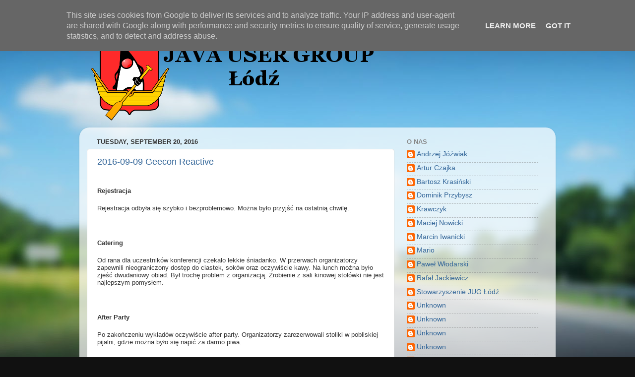

--- FILE ---
content_type: text/html; charset=UTF-8
request_url: http://blog.juglodz.pl/2016/09/
body_size: 13222
content:
<!DOCTYPE html>
<html class='v2' dir='ltr' xmlns='http://www.w3.org/1999/xhtml' xmlns:b='http://www.google.com/2005/gml/b' xmlns:data='http://www.google.com/2005/gml/data' xmlns:expr='http://www.google.com/2005/gml/expr'>
<head>
<link href='https://www.blogger.com/static/v1/widgets/335934321-css_bundle_v2.css' rel='stylesheet' type='text/css'/>
<meta content='width=1100' name='viewport'/>
<meta content='text/html; charset=UTF-8' http-equiv='Content-Type'/>
<meta content='blogger' name='generator'/>
<link href='http://blog.juglodz.pl/favicon.ico' rel='icon' type='image/x-icon'/>
<link href='http://blog.juglodz.pl/2016/09/' rel='canonical'/>
<link rel="alternate" type="application/atom+xml" title="Jug Łódź - Atom" href="http://blog.juglodz.pl/feeds/posts/default" />
<link rel="alternate" type="application/rss+xml" title="Jug Łódź - RSS" href="http://blog.juglodz.pl/feeds/posts/default?alt=rss" />
<link rel="service.post" type="application/atom+xml" title="Jug Łódź - Atom" href="https://www.blogger.com/feeds/4051009680712452564/posts/default" />
<!--Can't find substitution for tag [blog.ieCssRetrofitLinks]-->
<meta content='http://blog.juglodz.pl/2016/09/' property='og:url'/>
<meta content='Jug Łódź' property='og:title'/>
<meta content='Ludzie połączeni pasją programowania (Z Łodzi i nie tylko)' property='og:description'/>
<title>Jug Łódź: September 2016</title>
<style id='page-skin-1' type='text/css'><!--
/*-----------------------------------------------
Blogger Template Style
Name:     Picture Window
Designer: Blogger
URL:      www.blogger.com
----------------------------------------------- */
/* Content
----------------------------------------------- */
body {
font: normal normal 15px Arial, Tahoma, Helvetica, FreeSans, sans-serif;
color: #333333;
background: #111111 url(//themes.googleusercontent.com/image?id=1OACCYOE0-eoTRTfsBuX1NMN9nz599ufI1Jh0CggPFA_sK80AGkIr8pLtYRpNUKPmwtEa) repeat-x fixed top center;
}
html body .region-inner {
min-width: 0;
max-width: 100%;
width: auto;
}
.content-outer {
font-size: 90%;
}
a:link {
text-decoration:none;
color: #336699;
}
a:visited {
text-decoration:none;
color: #6699cc;
}
a:hover {
text-decoration:underline;
color: #33aaff;
}
.content-outer {
background: transparent none repeat scroll top left;
-moz-border-radius: 0;
-webkit-border-radius: 0;
-goog-ms-border-radius: 0;
border-radius: 0;
-moz-box-shadow: 0 0 0 rgba(0, 0, 0, .15);
-webkit-box-shadow: 0 0 0 rgba(0, 0, 0, .15);
-goog-ms-box-shadow: 0 0 0 rgba(0, 0, 0, .15);
box-shadow: 0 0 0 rgba(0, 0, 0, .15);
margin: 20px auto;
}
.content-inner {
padding: 0;
}
/* Header
----------------------------------------------- */
.header-outer {
background: transparent none repeat-x scroll top left;
_background-image: none;
color: #ffffff;
-moz-border-radius: 0;
-webkit-border-radius: 0;
-goog-ms-border-radius: 0;
border-radius: 0;
}
.Header img, .Header #header-inner {
-moz-border-radius: 0;
-webkit-border-radius: 0;
-goog-ms-border-radius: 0;
border-radius: 0;
}
.header-inner .Header .titlewrapper,
.header-inner .Header .descriptionwrapper {
padding-left: 0;
padding-right: 0;
}
.Header h1 {
font: normal normal 36px Arial, Tahoma, Helvetica, FreeSans, sans-serif;
text-shadow: 1px 1px 3px rgba(0, 0, 0, 0.3);
}
.Header h1 a {
color: #ffffff;
}
.Header .description {
font-size: 130%;
}
/* Tabs
----------------------------------------------- */
.tabs-inner {
margin: .5em 20px 0;
padding: 0;
}
.tabs-inner .section {
margin: 0;
}
.tabs-inner .widget ul {
padding: 0;
background: transparent none repeat scroll bottom;
-moz-border-radius: 0;
-webkit-border-radius: 0;
-goog-ms-border-radius: 0;
border-radius: 0;
}
.tabs-inner .widget li {
border: none;
}
.tabs-inner .widget li a {
display: inline-block;
padding: .5em 1em;
margin-right: .25em;
color: #ffffff;
font: normal normal 15px Arial, Tahoma, Helvetica, FreeSans, sans-serif;
-moz-border-radius: 10px 10px 0 0;
-webkit-border-top-left-radius: 10px;
-webkit-border-top-right-radius: 10px;
-goog-ms-border-radius: 10px 10px 0 0;
border-radius: 10px 10px 0 0;
background: transparent url(//www.blogblog.com/1kt/transparent/black50.png) repeat scroll top left;
border-right: 1px solid transparent;
}
.tabs-inner .widget li:first-child a {
padding-left: 1.25em;
-moz-border-radius-topleft: 10px;
-moz-border-radius-bottomleft: 0;
-webkit-border-top-left-radius: 10px;
-webkit-border-bottom-left-radius: 0;
-goog-ms-border-top-left-radius: 10px;
-goog-ms-border-bottom-left-radius: 0;
border-top-left-radius: 10px;
border-bottom-left-radius: 0;
}
.tabs-inner .widget li.selected a,
.tabs-inner .widget li a:hover {
position: relative;
z-index: 1;
background: transparent url(//www.blogblog.com/1kt/transparent/white80.png) repeat scroll bottom;
color: #336699;
-moz-box-shadow: 0 0 3px rgba(0, 0, 0, .15);
-webkit-box-shadow: 0 0 3px rgba(0, 0, 0, .15);
-goog-ms-box-shadow: 0 0 3px rgba(0, 0, 0, .15);
box-shadow: 0 0 3px rgba(0, 0, 0, .15);
}
/* Headings
----------------------------------------------- */
h2 {
font: bold normal 13px Arial, Tahoma, Helvetica, FreeSans, sans-serif;
text-transform: uppercase;
color: #888888;
margin: .5em 0;
}
/* Main
----------------------------------------------- */
.main-outer {
background: transparent url(//www.blogblog.com/1kt/transparent/white80.png) repeat scroll top left;
-moz-border-radius: 20px 20px 0 0;
-webkit-border-top-left-radius: 20px;
-webkit-border-top-right-radius: 20px;
-webkit-border-bottom-left-radius: 0;
-webkit-border-bottom-right-radius: 0;
-goog-ms-border-radius: 20px 20px 0 0;
border-radius: 20px 20px 0 0;
-moz-box-shadow: 0 1px 3px rgba(0, 0, 0, .15);
-webkit-box-shadow: 0 1px 3px rgba(0, 0, 0, .15);
-goog-ms-box-shadow: 0 1px 3px rgba(0, 0, 0, .15);
box-shadow: 0 1px 3px rgba(0, 0, 0, .15);
}
.main-inner {
padding: 15px 20px 20px;
}
.main-inner .column-center-inner {
padding: 0 0;
}
.main-inner .column-left-inner {
padding-left: 0;
}
.main-inner .column-right-inner {
padding-right: 0;
}
/* Posts
----------------------------------------------- */
h3.post-title {
margin: 0;
font: normal normal 18px Arial, Tahoma, Helvetica, FreeSans, sans-serif;
}
.comments h4 {
margin: 1em 0 0;
font: normal normal 18px Arial, Tahoma, Helvetica, FreeSans, sans-serif;
}
.date-header span {
color: #333333;
}
.post-outer {
background-color: #ffffff;
border: solid 1px #dddddd;
-moz-border-radius: 5px;
-webkit-border-radius: 5px;
border-radius: 5px;
-goog-ms-border-radius: 5px;
padding: 15px 20px;
margin: 0 -20px 20px;
}
.post-body {
line-height: 1.4;
font-size: 110%;
position: relative;
}
.post-header {
margin: 0 0 1.5em;
color: #999999;
line-height: 1.6;
}
.post-footer {
margin: .5em 0 0;
color: #999999;
line-height: 1.6;
}
#blog-pager {
font-size: 140%
}
#comments .comment-author {
padding-top: 1.5em;
border-top: dashed 1px #ccc;
border-top: dashed 1px rgba(128, 128, 128, .5);
background-position: 0 1.5em;
}
#comments .comment-author:first-child {
padding-top: 0;
border-top: none;
}
.avatar-image-container {
margin: .2em 0 0;
}
/* Comments
----------------------------------------------- */
.comments .comments-content .icon.blog-author {
background-repeat: no-repeat;
background-image: url([data-uri]);
}
.comments .comments-content .loadmore a {
border-top: 1px solid #33aaff;
border-bottom: 1px solid #33aaff;
}
.comments .continue {
border-top: 2px solid #33aaff;
}
/* Widgets
----------------------------------------------- */
.widget ul, .widget #ArchiveList ul.flat {
padding: 0;
list-style: none;
}
.widget ul li, .widget #ArchiveList ul.flat li {
border-top: dashed 1px #ccc;
border-top: dashed 1px rgba(128, 128, 128, .5);
}
.widget ul li:first-child, .widget #ArchiveList ul.flat li:first-child {
border-top: none;
}
.widget .post-body ul {
list-style: disc;
}
.widget .post-body ul li {
border: none;
}
/* Footer
----------------------------------------------- */
.footer-outer {
color:#cccccc;
background: transparent url(//www.blogblog.com/1kt/transparent/black50.png) repeat scroll top left;
-moz-border-radius: 0 0 20px 20px;
-webkit-border-top-left-radius: 0;
-webkit-border-top-right-radius: 0;
-webkit-border-bottom-left-radius: 20px;
-webkit-border-bottom-right-radius: 20px;
-goog-ms-border-radius: 0 0 20px 20px;
border-radius: 0 0 20px 20px;
-moz-box-shadow: 0 1px 3px rgba(0, 0, 0, .15);
-webkit-box-shadow: 0 1px 3px rgba(0, 0, 0, .15);
-goog-ms-box-shadow: 0 1px 3px rgba(0, 0, 0, .15);
box-shadow: 0 1px 3px rgba(0, 0, 0, .15);
}
.footer-inner {
padding: 10px 20px 20px;
}
.footer-outer a {
color: #99ccee;
}
.footer-outer a:visited {
color: #77aaee;
}
.footer-outer a:hover {
color: #33aaff;
}
.footer-outer .widget h2 {
color: #aaaaaa;
}
/* Mobile
----------------------------------------------- */
html body.mobile {
height: auto;
}
html body.mobile {
min-height: 480px;
background-size: 100% auto;
}
.mobile .body-fauxcolumn-outer {
background: transparent none repeat scroll top left;
}
html .mobile .mobile-date-outer, html .mobile .blog-pager {
border-bottom: none;
background: transparent url(//www.blogblog.com/1kt/transparent/white80.png) repeat scroll top left;
margin-bottom: 10px;
}
.mobile .date-outer {
background: transparent url(//www.blogblog.com/1kt/transparent/white80.png) repeat scroll top left;
}
.mobile .header-outer, .mobile .main-outer,
.mobile .post-outer, .mobile .footer-outer {
-moz-border-radius: 0;
-webkit-border-radius: 0;
-goog-ms-border-radius: 0;
border-radius: 0;
}
.mobile .content-outer,
.mobile .main-outer,
.mobile .post-outer {
background: inherit;
border: none;
}
.mobile .content-outer {
font-size: 100%;
}
.mobile-link-button {
background-color: #336699;
}
.mobile-link-button a:link, .mobile-link-button a:visited {
color: #ffffff;
}
.mobile-index-contents {
color: #333333;
}
.mobile .tabs-inner .PageList .widget-content {
background: transparent url(//www.blogblog.com/1kt/transparent/white80.png) repeat scroll bottom;
color: #336699;
}
.mobile .tabs-inner .PageList .widget-content .pagelist-arrow {
border-left: 1px solid transparent;
}

--></style>
<style id='template-skin-1' type='text/css'><!--
body {
min-width: 960px;
}
.content-outer, .content-fauxcolumn-outer, .region-inner {
min-width: 960px;
max-width: 960px;
_width: 960px;
}
.main-inner .columns {
padding-left: 0px;
padding-right: 310px;
}
.main-inner .fauxcolumn-center-outer {
left: 0px;
right: 310px;
/* IE6 does not respect left and right together */
_width: expression(this.parentNode.offsetWidth -
parseInt("0px") -
parseInt("310px") + 'px');
}
.main-inner .fauxcolumn-left-outer {
width: 0px;
}
.main-inner .fauxcolumn-right-outer {
width: 310px;
}
.main-inner .column-left-outer {
width: 0px;
right: 100%;
margin-left: -0px;
}
.main-inner .column-right-outer {
width: 310px;
margin-right: -310px;
}
#layout {
min-width: 0;
}
#layout .content-outer {
min-width: 0;
width: 800px;
}
#layout .region-inner {
min-width: 0;
width: auto;
}
--></style>
<style>
		p.akapit {text-indent:50px;}
		h1 {
			font: normal 18px Arial, Tahoma, Helvetica, FreeSans, sans-serif;
			color: #888888;
			margin: .5em 0;
		}
		h2 {
			font: bold normal 13px Arial, Tahoma, Helvetica, FreeSans, sans-serif;
			text-transform: uppercase;
			color: #888888;
			margin: .5em 0;
			}
    </style>
<link href='https://www.blogger.com/dyn-css/authorization.css?targetBlogID=4051009680712452564&amp;zx=e0a3b9da-99d5-4762-9e90-e0007d35907b' media='none' onload='if(media!=&#39;all&#39;)media=&#39;all&#39;' rel='stylesheet'/><noscript><link href='https://www.blogger.com/dyn-css/authorization.css?targetBlogID=4051009680712452564&amp;zx=e0a3b9da-99d5-4762-9e90-e0007d35907b' rel='stylesheet'/></noscript>
<meta name='google-adsense-platform-account' content='ca-host-pub-1556223355139109'/>
<meta name='google-adsense-platform-domain' content='blogspot.com'/>

<script type="text/javascript" language="javascript">
  // Supply ads personalization default for EEA readers
  // See https://www.blogger.com/go/adspersonalization
  adsbygoogle = window.adsbygoogle || [];
  if (typeof adsbygoogle.requestNonPersonalizedAds === 'undefined') {
    adsbygoogle.requestNonPersonalizedAds = 1;
  }
</script>


</head>
<body class='loading variant-open'>
<div class='navbar section' id='navbar'><div class='widget Navbar' data-version='1' id='Navbar1'><script type="text/javascript">
    function setAttributeOnload(object, attribute, val) {
      if(window.addEventListener) {
        window.addEventListener('load',
          function(){ object[attribute] = val; }, false);
      } else {
        window.attachEvent('onload', function(){ object[attribute] = val; });
      }
    }
  </script>
<div id="navbar-iframe-container"></div>
<script type="text/javascript" src="https://apis.google.com/js/platform.js"></script>
<script type="text/javascript">
      gapi.load("gapi.iframes:gapi.iframes.style.bubble", function() {
        if (gapi.iframes && gapi.iframes.getContext) {
          gapi.iframes.getContext().openChild({
              url: 'https://www.blogger.com/navbar/4051009680712452564?origin\x3dhttp://blog.juglodz.pl',
              where: document.getElementById("navbar-iframe-container"),
              id: "navbar-iframe"
          });
        }
      });
    </script><script type="text/javascript">
(function() {
var script = document.createElement('script');
script.type = 'text/javascript';
script.src = '//pagead2.googlesyndication.com/pagead/js/google_top_exp.js';
var head = document.getElementsByTagName('head')[0];
if (head) {
head.appendChild(script);
}})();
</script>
</div></div>
<div class='body-fauxcolumns'>
<div class='fauxcolumn-outer body-fauxcolumn-outer'>
<div class='cap-top'>
<div class='cap-left'></div>
<div class='cap-right'></div>
</div>
<div class='fauxborder-left'>
<div class='fauxborder-right'></div>
<div class='fauxcolumn-inner'>
</div>
</div>
<div class='cap-bottom'>
<div class='cap-left'></div>
<div class='cap-right'></div>
</div>
</div>
</div>
<div class='content'>
<div class='content-fauxcolumns'>
<div class='fauxcolumn-outer content-fauxcolumn-outer'>
<div class='cap-top'>
<div class='cap-left'></div>
<div class='cap-right'></div>
</div>
<div class='fauxborder-left'>
<div class='fauxborder-right'></div>
<div class='fauxcolumn-inner'>
</div>
</div>
<div class='cap-bottom'>
<div class='cap-left'></div>
<div class='cap-right'></div>
</div>
</div>
</div>
<div class='content-outer'>
<div class='content-cap-top cap-top'>
<div class='cap-left'></div>
<div class='cap-right'></div>
</div>
<div class='fauxborder-left content-fauxborder-left'>
<div class='fauxborder-right content-fauxborder-right'></div>
<div class='content-inner'>
<header>
<div class='header-outer'>
<div class='header-cap-top cap-top'>
<div class='cap-left'></div>
<div class='cap-right'></div>
</div>
<div class='fauxborder-left header-fauxborder-left'>
<div class='fauxborder-right header-fauxborder-right'></div>
<div class='region-inner header-inner'>
<div class='header section' id='header'><div class='widget Header' data-version='1' id='Header1'>
<div id='header-inner'>
<a href='http://blog.juglodz.pl/' style='display: block'>
<img alt='Jug Łódź' height='200px; ' id='Header1_headerimg' src='https://blogger.googleusercontent.com/img/b/R29vZ2xl/AVvXsEgpoxSp2GvtluwP_GPDCoaRtDGrVuAd92GJbX053Zodqp1LGkSdlI9yT5A4XZQ-qpOTbCIolGBwvX2ohGVHYepXcahe_a0G8UB4_SGTkKVlcMM4E5WqIOOMWbcdpwfyr9aV5jqoYXC_Bxo/s1600/JUGLodzHeader.png' style='display: block' width='600px; '/>
</a>
</div>
</div></div>
</div>
</div>
<div class='header-cap-bottom cap-bottom'>
<div class='cap-left'></div>
<div class='cap-right'></div>
</div>
</div>
</header>
<div class='tabs-outer'>
<div class='tabs-cap-top cap-top'>
<div class='cap-left'></div>
<div class='cap-right'></div>
</div>
<div class='fauxborder-left tabs-fauxborder-left'>
<div class='fauxborder-right tabs-fauxborder-right'></div>
<div class='region-inner tabs-inner'>
<div class='tabs no-items section' id='crosscol'></div>
<div class='tabs no-items section' id='crosscol-overflow'></div>
</div>
</div>
<div class='tabs-cap-bottom cap-bottom'>
<div class='cap-left'></div>
<div class='cap-right'></div>
</div>
</div>
<div class='main-outer'>
<div class='main-cap-top cap-top'>
<div class='cap-left'></div>
<div class='cap-right'></div>
</div>
<div class='fauxborder-left main-fauxborder-left'>
<div class='fauxborder-right main-fauxborder-right'></div>
<div class='region-inner main-inner'>
<div class='columns fauxcolumns'>
<div class='fauxcolumn-outer fauxcolumn-center-outer'>
<div class='cap-top'>
<div class='cap-left'></div>
<div class='cap-right'></div>
</div>
<div class='fauxborder-left'>
<div class='fauxborder-right'></div>
<div class='fauxcolumn-inner'>
</div>
</div>
<div class='cap-bottom'>
<div class='cap-left'></div>
<div class='cap-right'></div>
</div>
</div>
<div class='fauxcolumn-outer fauxcolumn-left-outer'>
<div class='cap-top'>
<div class='cap-left'></div>
<div class='cap-right'></div>
</div>
<div class='fauxborder-left'>
<div class='fauxborder-right'></div>
<div class='fauxcolumn-inner'>
</div>
</div>
<div class='cap-bottom'>
<div class='cap-left'></div>
<div class='cap-right'></div>
</div>
</div>
<div class='fauxcolumn-outer fauxcolumn-right-outer'>
<div class='cap-top'>
<div class='cap-left'></div>
<div class='cap-right'></div>
</div>
<div class='fauxborder-left'>
<div class='fauxborder-right'></div>
<div class='fauxcolumn-inner'>
</div>
</div>
<div class='cap-bottom'>
<div class='cap-left'></div>
<div class='cap-right'></div>
</div>
</div>
<!-- corrects IE6 width calculation -->
<div class='columns-inner'>
<div class='column-center-outer'>
<div class='column-center-inner'>
<div class='main section' id='main'><div class='widget Blog' data-version='1' id='Blog1'>
<div class='blog-posts hfeed'>

          <div class="date-outer">
        
<h2 class='date-header'><span>Tuesday, September 20, 2016</span></h2>

          <div class="date-posts">
        
<div class='post-outer'>
<div class='post hentry' itemprop='blogPost' itemscope='itemscope' itemtype='http://schema.org/BlogPosting'>
<meta content='4051009680712452564' itemprop='blogId'/>
<meta content='5905812189530340224' itemprop='postId'/>
<a name='5905812189530340224'></a>
<h3 class='post-title entry-title' itemprop='name'>
<a href='http://blog.juglodz.pl/2016/09/http2016reactivegeeconorg.html'>2016-09-09 Geecon Reactive</a>
</h3>
<div class='post-header'>
<div class='post-header-line-1'></div>
</div>
<div class='post-body entry-content' id='post-body-5905812189530340224' itemprop='description articleBody'>
<div dir="ltr" style="text-align: left;" trbidi="on">
<span style="font-family: inherit;"><span style="font-size: small;">


 
 
 
 


</span></span><style type="text/css">p { margin-bottom: 0.25cm; line-height: 120%; }a:link {  }</style><br />
<div style="line-height: 100%; margin-bottom: 0cm;">
<span style="font-family: inherit;"><span style="font-size: small;"><b>Rejestracja</b></span></span></div>
<span style="font-family: inherit;"><span style="font-size: small;">
</span></span>
<br />
<div style="line-height: 100%; margin-bottom: 0cm;">
<span style="font-family: inherit;"><span style="font-size: small;"><span style="font-weight: normal;">Rejestracja
odbyła się szybko i bezproblemowo. Można było przyjść na
ostatnią chwilę.</span></span></span></div>
<span style="font-family: inherit;"><span style="font-size: small;">
</span></span>
<br />
<div style="line-height: 100%; margin-bottom: 0cm;">
<span style="font-family: inherit;"><span style="font-size: small;"><br /></span></span>
</div>
<span style="font-family: inherit;"><span style="font-size: small;">
</span></span>
<br />
<div style="line-height: 100%; margin-bottom: 0cm;">
<span style="font-family: inherit;"><span style="font-size: small;"><b>Catering</b></span></span></div>
<span style="font-family: inherit;"><span style="font-size: small;">
</span></span>
<br />
<div style="line-height: 100%; margin-bottom: 0cm;">
<span style="font-family: inherit;"><span style="font-size: small;">Od
rana dla uczestników konferencji czekało lekkie śniadanko. W
przerwach organizatorzy zapewnili nieograniczony dostęp do ciastek,
soków oraz oczywiście kawy. Na lunch można było zjeść
dwudaniowy obiad. Był trochę problem z organizacją. Zrobienie z
sali kinowej stołówki nie jest najlepszym pomysłem.</span></span></div>
<span style="font-family: inherit;"><span style="font-size: small;">
</span></span>
<br />
<div style="line-height: 100%; margin-bottom: 0cm;">
<span style="font-family: inherit;"><span style="font-size: small;"><br /></span></span>
</div>
<span style="font-family: inherit;"><span style="font-size: small;">
</span></span>
<br />
<div style="line-height: 100%; margin-bottom: 0cm;">
<span style="font-family: inherit;"><span style="font-size: small;"><b>After
Party</b></span></span></div>
<span style="font-family: inherit;"><span style="font-size: small;">
</span></span>
<br />
<div style="line-height: 100%; margin-bottom: 0cm;">
<span style="font-family: inherit;"><span style="font-size: small;">Po
zakończeniu wykładów oczywiście after party. Organizatorzy
zarezerwowali stoliki w pobliskiej pijalni, gdzie można było się
napić za darmo piwa.</span></span></div>
<span style="font-family: inherit;"><span style="font-size: small;">
</span></span>
<br />
<div style="line-height: 100%; margin-bottom: 0cm;">
<span style="font-family: inherit;"><span style="font-size: small;"><br /></span></span>
</div>
<span style="font-family: inherit;"><span style="font-size: small;">
</span></span>
<br />
<div style="line-height: 100%; margin-bottom: 0cm;">
<span style="font-family: inherit;"><span style="font-size: small;"><b>Miejsce</b></span></span></div>
<span style="font-family: inherit;"><span style="font-size: small;">
</span></span>
<br />
<div style="font-weight: normal; line-height: 100%; margin-bottom: 0cm;">
<span style="font-family: inherit;"><span style="font-size: small;">Konferencja
odbyła się Multikinie. Została zarezerwowana sala kinowa mogąca
pomieścić około 150 osób. Dzień organizacji konferencji
(piątek), bliskość do morza zachęcały do pozostania na weekend w
Sopocie.</span></span></div>
<span style="font-family: inherit;"><span style="font-size: small;">
</span></span>
<br />
<div style="line-height: 100%; margin-bottom: 0cm;">
<span style="font-family: inherit;"><span style="font-size: small;"><br /></span></span>
</div>
<span style="font-family: inherit;"><span style="font-size: small;">
</span></span>
<br />
<div style="line-height: 100%; margin-bottom: 0cm;">
<span style="font-family: inherit;"><span style="font-size: small;">https://www.google.pl/maps/place/Multikino/@54.4452412,18.5655159,17z/data=!3m1!4b1!4m5!3m4!1s0x46fd0a8e1c0cdea7:0x1b1a86f3e6f2719f!8m2!3d54.4452412!4d18.5677046</span></span></div>
<span style="font-family: inherit;"><span style="font-size: small;">
</span></span>
<br />
<div style="line-height: 100%; margin-bottom: 0cm;">
<span style="font-family: inherit;"><span style="font-size: small;"><br /></span></span>
</div>
<span style="font-family: inherit;"><span style="font-size: small;">
</span></span>
<br />
<div style="line-height: 100%; margin-bottom: 0cm;">
<span style="font-family: inherit;"><span style="font-size: small;"><b>Prezentacje</b></span></span></div>
<span style="font-family: inherit;"><span style="font-size: small;">
</span></span>
<br />
<div style="line-height: 100%; margin-bottom: 0cm;">
<span style="font-family: inherit;"><span style="font-size: small;">Prezentacje
trwały 45 minut. Z jednej strony w tak krótkim czasie ciężko
człowieka znudzić. Z drugiej strony w większości przypadków to
była walka z czasem. Szczególnie gdy był prezentowany przykład z
kodami. Zdecydowanie brakło czasu na rozszerzenie przykładów.</span></span></div>
<span style="font-family: inherit;"><span style="font-size: small;">
</span></span>
<br />
<div style="line-height: 100%; margin-bottom: 0cm;">
<span style="font-family: inherit;"><span style="font-size: small;"><br /></span></span>
</div>
<span style="font-family: inherit;"><span style="font-size: small;">
</span></span>
<br />
<div style="line-height: 100%; margin-bottom: 0cm;">
<span style="font-family: inherit;"><span style="font-size: small;"><b>RxJava
in legacy project</b></span></span></div>
<span style="font-family: inherit;"><span style="font-size: small;">
</span></span>
<br />
<div style="line-height: 100%; margin-bottom: 0cm;">
<span style="font-family: inherit;"><span style="font-size: small;">Według
wielu uczestników najlepszą prezentacją była <a href="http://2016.reactive.geecon.org/">RxJava
in legacy projects</a>, prowadzona przez Tomasz Nurkiewicza. Był to
w zasadzie pokaz kodowania na żywo. Całość aplikacji była raczej
prosta, a części kodu niepowiązane z reaktywnością zostały
zamockowane. Pozwoliło to oszczędzić czas na pokazanie tego co w
reaktywności najważniejsze. Było to dobre, praktyczne uzupełnienie
zdobytej wcześniej (w większości tylko teoretycznej) wiedzy. Kod
źródłowy został udostępniony na twitterze.</span></span></div>
<span style="font-family: inherit;"><span style="font-size: small;">
</span></span>
<br />
<div style="line-height: 100%; margin-bottom: 0cm;">
<span style="font-family: inherit;"><span style="font-size: small;"><a href="https://twitter.com/tnurkiewicz">https://twitter.com/tnurkiewicz</a></span></span></div>
<span style="font-family: inherit;"><span style="font-size: small;">
</span></span>
<br />
<div style="line-height: 100%; margin-bottom: 0cm;">
<span style="font-family: inherit;"><span style="font-size: small;"><a href="http://nurkiewicz.github.io/talks/">http://nurkiewicz.github.io/talks/</a></span></span></div>
<span style="font-family: inherit;"><span style="font-size: small;">
</span></span>
<br />
<div style="line-height: 100%; margin-bottom: 0cm;">
<span style="font-family: inherit;"><span style="font-size: small;"><a href="https://github.com/nurkiewicz/rx-legacy/blob/geecon-reactive/src/test/java/com/nurkiewicz/GeeConReactiveTest.java">https://github.com/nurkiewicz/rx-legacy/blob/geecon-reactive/src/test/java/com/nurkiewicz/GeeConReactiveTest.java</a></span></span></div>
<span style="font-family: inherit;"><span style="font-size: small;">
</span></span>
<br />
<div style="line-height: 100%; margin-bottom: 0cm;">
<span style="font-family: inherit;"><span style="font-size: small;"><br /></span></span>
</div>
<span style="font-family: inherit;"><span style="font-size: small;">
</span></span>
<br />
<div style="line-height: 100%; margin-bottom: 0cm;">
<span style="font-family: inherit;"><span style="font-size: small;"><b>Driving
new features quickly and safely with Elm</b></span></span></div>
<span style="font-family: inherit;"><span style="font-size: small;">
</span></span>
<br />
<div style="font-weight: normal; line-height: 100%; margin-bottom: 0cm;">
<span style="font-family: inherit;"><span style="font-size: small;">Prezentacja
języka Elm z przykładami&#8211; coś dla frontendowców. Jeśli jesteś
front developerem i chcesz kompilować z elma do javascriptu, to ta
prezentacja była dla Ciebie. Dla reszty dobre zwolnienie tempa i
pokazanie, że na froncie też dużo się z reaktywnością dzieje
:).</span></span></div>
<span style="font-family: inherit;"><span style="font-size: small;">
</span></span>
<br />
<div style="line-height: 100%; margin-bottom: 0cm;">
<span style="font-family: inherit;"><span style="font-size: small;"><br /></span></span>
</div>
<span style="font-family: inherit;"><span style="font-size: small;">
</span></span>
<br />
<div style="line-height: 100%; margin-bottom: 0cm;">
<span style="font-family: inherit;"><span style="font-size: small;"><b>Going
Reactive</b></span></span></div>
<span style="font-family: inherit;"><span style="font-size: small;">
</span></span>
<br />
<div style="font-weight: normal; line-height: 100%; margin-bottom: 0cm;">
<span style="font-family: inherit;"><span style="font-size: small;">Pierwsza
prezentacja będąca zupełnym wstępem. Nie było nic o
technologiach, frameworkach. Nie było przykładowego kodu. Pokazanie
problemów, które rozwiązuje &#8222;reaktywnośc&#8221; na bazie analogii
do dystrybucji leków.</span></span></div>
<span style="font-family: inherit;"><span style="font-size: small;">
</span></span>
<br />
<div style="line-height: 100%; margin-bottom: 0cm;">
<span style="font-family: inherit;"><span style="font-size: small;"><br /></span></span>
</div>
<span style="font-family: inherit;"><span style="font-size: small;">
</span></span>
<br />
<div style="line-height: 100%; margin-bottom: 0cm;">
<span style="font-family: inherit;"><span style="font-size: small;"><br /></span></span>
</div>
<span style="font-family: inherit;"><span style="font-size: small;">
</span></span>
<br />
<div style="line-height: 100%; margin-bottom: 0cm;">
<span style="font-family: inherit;"><span style="font-size: small;"><b>MicroServices
- Old Fish, New Fish</b></span></span></div>
<span style="font-family: inherit;"><span style="font-size: small;">
</span></span>
<br />
<div style="line-height: 100%; margin-bottom: 0cm;">
<span style="font-family: inherit;"><span style="font-size: small;"><span style="font-weight: normal;">Prezentacja-show.
Wykład historyczny o pracy, projektach Kirka. Pełen niezłych
żartów, elementów rasistowskich, ksenofobicznych względem
programistów Cobola. Dowiadujemy się, że projekty z głównymi
</span>paradygmatami <span style="font-weight: normal;">mikroserwisów</span>
<span style="font-weight: normal;">były tworzone w przeszłości
przez autora prezentacji. Na podsumowaniu oczywiście padło
stwierdzenie, że według większości mikroserwisy</span> <span style="font-weight: normal;">to
przyszłość, ale istnieją problemy z debugowaniem, konfiguracją
itd.</span></span></span></div>
<span style="font-family: inherit;"><span style="font-size: small;">
</span></span>
<br />
<div style="line-height: 100%; margin-bottom: 0cm;">
<span style="font-family: inherit;"><span style="font-size: small;"><br /></span></span>
</div>
<span style="font-family: inherit;"><span style="font-size: small;">
</span></span>
<br />
<div style="line-height: 100%; margin-bottom: 0cm;">
<span style="font-family: inherit;"><span style="font-size: small;"><br /></span></span>
</div>
<span style="font-family: inherit;"><span style="font-size: small;">
</span></span>
<br />
<div style="font-style: normal; font-variant: normal; line-height: 100%; margin-bottom: 0cm;">
<span style="font-family: inherit;"><span style="color: black; font-size: small;"><b>Reactor
3.0, a JVM Foundation for Java 8 and Reactive Streams</b></span></span></div>
<span style="font-family: inherit;"><span style="font-size: small;">
</span></span>
<br />
<div style="line-height: 100%; margin-bottom: 0cm;">
<span style="font-family: inherit;"><span style="font-size: small;"><span style="font-weight: normal;">Prezentacja
prowadzona przez</span> <span style="font-weight: normal;">leada i
core commitera projektu Reactor. Wprowadzenie wraz z przykładami do
Reactor 3.0. Na końcu było także kilka słów o nowej wersji
Springa. Ciekawy obraz przyszłości projektu Spring.</span></span></span></div>
<span style="font-family: inherit;"><span style="font-size: small;">
</span></span>
<br />
<div style="line-height: 100%; margin-bottom: 0cm;">
<span style="font-family: inherit;"><span style="font-size: small;"><br /></span></span>
</div>
<span style="font-family: inherit;"><span style="font-size: small;">
</span></span>
<br />
<div style="line-height: 100%; margin-bottom: 0cm;">
<span style="font-family: inherit;"><span style="font-size: small;"><br /></span></span>
</div>
<span style="font-family: inherit;"><span style="font-size: small;">
</span></span>
<br />
<div style="line-height: 100%; margin-bottom: 0cm;">
<span style="font-family: inherit;"><span style="font-size: small;"><a href="https://spring.io/blog/2016/06/07/notes-on-reactive-programming-part-i-the-reactive-landscape"><span style="font-weight: normal;">https://spring.io/blog/2016/06/07/notes-on-reactive-programming-part-i-the-reactive-landscape</span></a></span></span></div>
<span style="font-family: inherit;"><span style="font-size: small;">
</span></span>
<br />
<div style="line-height: 100%; margin-bottom: 0cm;">
<span style="font-family: inherit;"><span style="font-size: small;"><a href="https://spring.io/blog/2016/06/13/notes-on-reactive-programming-part-ii-writing-some-code"><span style="font-weight: normal;">https://spring.io/blog/2016/06/13/notes-on-reactive-programming-part-ii-writing-some-code</span></a></span></span></div>
<span style="font-family: inherit;"><span style="font-size: small;">
</span></span>
<br />
<div style="line-height: 100%; margin-bottom: 0cm;">
<span style="font-family: inherit;"><span style="font-size: small;"><a href="https://spring.io/blog/2016/07/20/notes-on-reactive-programming-part-iii-a-simple-http-server-application"><span style="font-weight: normal;">https://spring.io/blog/2016/07/20/notes-on-reactive-programming-part-iii-a-simple-http-server-application</span></a></span></span></div>
<span style="font-family: inherit;"><span style="font-size: small;">
</span></span>
<br />
<div style="line-height: 100%; margin-bottom: 0cm;">
<span style="font-family: inherit;"><span style="font-size: small;"><br /></span></span>
</div>
<span style="font-family: inherit;"><span style="font-size: small;">
</span></span>
<br />
<div style="line-height: 100%; margin-bottom: 0cm;">
<span style="font-family: inherit;"><span style="font-size: small;"><br /></span></span>
</div>
<span style="font-family: inherit;"><span style="font-size: small;">
</span></span>
<br />
<div style="font-style: normal; font-variant: normal; line-height: 100%; margin-bottom: 0cm;">
<span style="font-family: inherit;"><span style="color: black; font-size: small;"><b>Going
Reactive</b></span></span></div>
<span style="font-family: inherit;"><span style="font-size: small;">
</span></span>
<br />
<div style="line-height: 100%; margin-bottom: 0cm;">
<span style="font-family: inherit;"><span style="font-size: small;">Ciekawa
prezentacja wraz z przykładami. Gdzie i po co można wykorzystać
reaktywność. Przykład z zastosowaniem w mierzeniu wydajności JVM.
Kilka ciekawostek i tricków.</span></span></div>
<span style="font-family: inherit;"><span style="font-size: small;">
</span></span>
<br />
<div style="line-height: 100%; margin-bottom: 0cm;">
<span style="font-family: inherit;"><span style="font-size: small;"><br /></span></span>
</div>
<span style="font-family: inherit;"><span style="font-size: small;">
</span></span>
<br />
<div style="line-height: 100%; margin-bottom: 0cm;">
<span style="font-family: inherit;"><span style="font-size: small;"><br /></span></span>
</div>
<span style="font-family: inherit;"><span style="font-size: small;">
</span></span>
<br />
<div style="font-style: normal; font-variant: normal; line-height: 100%; margin-bottom: 0cm;">
<span style="font-family: inherit;"><span style="color: black; font-size: small;"><b>Reactive
back-pressure with Vert.x</b></span></span></div>
<span style="font-family: inherit;"><span style="font-size: small;">
</span></span>
<br />
<div style="font-style: normal; font-variant: normal; font-weight: normal; line-height: 100%; margin-bottom: 0cm;">
<span style="font-family: inherit;"><span style="color: black; font-size: small;">Wstęp
do kolejnej biblioteki do budowania reaktywnych aplikacji. Większość
prezentacji zajęły przykłady. Autor mógłby zrobić refactor kodu
:) .</span></span></div>
<span style="font-family: inherit;"><span style="font-size: small;">
</span></span>
<br />
<div style="line-height: 100%; margin-bottom: 0cm;">
<span style="font-family: inherit;"><span style="font-size: small;"><br /></span></span>
</div>
<span style="font-family: inherit;"><span style="font-size: small;">
</span></span>
<br />
<div style="line-height: 100%; margin-bottom: 0cm;">
<span style="font-family: inherit;"><span style="font-size: small;"><br /></span></span>
</div>
<span style="font-family: inherit;"><span style="font-size: small;">
</span></span>
<br />
<div style="font-style: normal; font-variant: normal; line-height: 100%; margin-bottom: 0cm;">
<span style="font-family: inherit;"><span style="color: black; font-size: small;"><b>Reactive
reality check: pushing the limits</b></span></span></div>
<span style="font-family: inherit;"><span style="font-size: small;">
</span></span>
<br />
<div style="font-style: normal; font-variant: normal; font-weight: normal; line-height: 100%; margin-bottom: 0cm;">
<span style="font-family: inherit;"><span style="color: black; font-size: small;">Prezentacja
firmy Codewise. Zalety i problemy z jakimi programiści spotkali się
podczas developowania aplikacji reaktywnych na bazie ich produktów.
Wykorzystywanie reaktywności w programowaniu aplikacji mobilnych
(iOS).</span></span></div>
<span style="font-family: inherit;"><span style="font-size: small;">
</span></span>
<br />
<div style="line-height: 100%; margin-bottom: 0cm;">
<span style="font-family: inherit;"><span style="font-size: small;"><br /></span></span>
</div>
<span style="font-family: inherit;"><span style="font-size: small;">
</span></span>
<br />
<div style="line-height: 100%; margin-bottom: 0cm;">
<span style="font-family: inherit;"><span style="font-size: small;"><span id="goog_338428250"></span><a href="https://www.blogger.com/"></a><span id="goog_338428251"></span><br /></span></span>
</div>
<span style="font-family: inherit;"><span style="font-size: small;">
</span></span>
<br />
<div style="line-height: 100%; margin-bottom: 0cm;">
<span style="font-family: inherit;"><span style="font-size: small;"><br /></span></span>
</div>
<span style="font-family: inherit;"><span style="font-size: small;">
</span></span>
<br />
<div style="font-style: normal; font-variant: normal; line-height: 100%; margin-bottom: 0cm;">
<span style="font-family: inherit;"><span style="color: black; font-size: small;"><b>Podsumowanie</b></span></span></div>
<span style="font-family: inherit;"><span style="font-size: small;">
</span></span>
<br />
<div style="font-style: normal; font-variant: normal; font-weight: normal; line-height: 100%; margin-bottom: 0cm;">
<span style="font-family: inherit;"><span style="color: black; font-size: small;">Na
konferencji nie brakowało znanych nazwisk. Zostały przedstawione
wszystkie bardziej znane biblioteki do reaktywności (Reactor,
RxJava, Vert.x). Moim zdaniem największą wadą tej konferencji było
to, że niektóre tematy nie zostały rozszerzone. Czas jednej
prezentacji to 45 minut. Zdecydowanie to zbyt krótko, żeby dobrze
wgryźć się w temat z zaawansowanymi przykładami.</span></span></div>
<span style="font-family: inherit;"><span style="font-size: small;">
</span></span>
<br />
<div style="font-style: normal; font-variant: normal; font-weight: normal; line-height: 100%; margin-bottom: 0cm;">
<span style="font-family: inherit;"><span style="color: black; font-size: small;">Organizatorzy
mogli zrezygnować z niektórych prezentacji i rozszerzyć takie
zagadnienia jak programowanie w Reactor 3.0 czy w RxJava.</span></span></div>
<span style="font-family: inherit;"><span style="font-size: small;">
</span></span>
<br />
<div style="line-height: 100%; margin-bottom: 0cm;">
<span style="font-family: inherit;"><span style="font-size: small;"><br /></span></span>
</div>
<span style="font-family: inherit;"><span style="font-size: small;">

</span></span></div>
<div style='clear: both;'></div>
</div>
<div class='post-footer'>
<div class='post-footer-line post-footer-line-1'><span class='post-author vcard'>
Posted by
<span class='fn' itemprop='author' itemscope='itemscope' itemtype='http://schema.org/Person'>
<meta content='https://www.blogger.com/profile/14669863322143299929' itemprop='url'/>
<a class='g-profile' href='https://www.blogger.com/profile/14669863322143299929' rel='author' title='author profile'>
<span itemprop='name'>Unknown</span>
</a>
</span>
</span>
<span class='post-timestamp'>
at
<meta content='http://blog.juglodz.pl/2016/09/http2016reactivegeeconorg.html' itemprop='url'/>
<a class='timestamp-link' href='http://blog.juglodz.pl/2016/09/http2016reactivegeeconorg.html' rel='bookmark' title='permanent link'><abbr class='published' itemprop='datePublished' title='2016-09-20T22:58:00-07:00'>10:58&#8239;PM</abbr></a>
</span>
<span class='post-comment-link'>
<a class='comment-link' href='http://blog.juglodz.pl/2016/09/http2016reactivegeeconorg.html#comment-form' onclick=''>
No comments:
  </a>
</span>
<span class='post-icons'>
<span class='item-control blog-admin pid-507335853'>
<a href='https://www.blogger.com/post-edit.g?blogID=4051009680712452564&postID=5905812189530340224&from=pencil' title='Edit Post'>
<img alt='' class='icon-action' height='18' src='https://resources.blogblog.com/img/icon18_edit_allbkg.gif' width='18'/>
</a>
</span>
</span>
<div class='post-share-buttons goog-inline-block'>
<a class='goog-inline-block share-button sb-email' href='https://www.blogger.com/share-post.g?blogID=4051009680712452564&postID=5905812189530340224&target=email' target='_blank' title='Email This'><span class='share-button-link-text'>Email This</span></a><a class='goog-inline-block share-button sb-blog' href='https://www.blogger.com/share-post.g?blogID=4051009680712452564&postID=5905812189530340224&target=blog' onclick='window.open(this.href, "_blank", "height=270,width=475"); return false;' target='_blank' title='BlogThis!'><span class='share-button-link-text'>BlogThis!</span></a><a class='goog-inline-block share-button sb-twitter' href='https://www.blogger.com/share-post.g?blogID=4051009680712452564&postID=5905812189530340224&target=twitter' target='_blank' title='Share to X'><span class='share-button-link-text'>Share to X</span></a><a class='goog-inline-block share-button sb-facebook' href='https://www.blogger.com/share-post.g?blogID=4051009680712452564&postID=5905812189530340224&target=facebook' onclick='window.open(this.href, "_blank", "height=430,width=640"); return false;' target='_blank' title='Share to Facebook'><span class='share-button-link-text'>Share to Facebook</span></a><a class='goog-inline-block share-button sb-pinterest' href='https://www.blogger.com/share-post.g?blogID=4051009680712452564&postID=5905812189530340224&target=pinterest' target='_blank' title='Share to Pinterest'><span class='share-button-link-text'>Share to Pinterest</span></a>
</div>
</div>
<div class='post-footer-line post-footer-line-2'><span class='post-labels'>
</span>
</div>
<div class='post-footer-line post-footer-line-3'><span class='post-location'>
</span>
</div>
</div>
</div>
</div>

        </div></div>
      
</div>
<div class='blog-pager' id='blog-pager'>
<span id='blog-pager-newer-link'>
<a class='blog-pager-newer-link' href='http://blog.juglodz.pl/search?updated-max=2017-07-11T00:08:00-07:00&max-results=7&reverse-paginate=true' id='Blog1_blog-pager-newer-link' title='Newer Posts'>Newer Posts</a>
</span>
<span id='blog-pager-older-link'>
<a class='blog-pager-older-link' href='http://blog.juglodz.pl/search?updated-max=2016-09-20T22:58:00-07:00&max-results=7' id='Blog1_blog-pager-older-link' title='Older Posts'>Older Posts</a>
</span>
<a class='home-link' href='http://blog.juglodz.pl/'>Home</a>
</div>
<div class='clear'></div>
<div class='blog-feeds'>
<div class='feed-links'>
Subscribe to:
<a class='feed-link' href='http://blog.juglodz.pl/feeds/posts/default' target='_blank' type='application/atom+xml'>Comments (Atom)</a>
</div>
</div>
</div></div>
</div>
</div>
<div class='column-left-outer'>
<div class='column-left-inner'>
<aside>
</aside>
</div>
</div>
<div class='column-right-outer'>
<div class='column-right-inner'>
<aside>
<div class='sidebar section' id='sidebar-right-1'><div class='widget Profile' data-version='1' id='Profile1'>
<h2>O nas</h2>
<div class='widget-content'>
<ul>
<li><a class='profile-name-link g-profile' href='https://www.blogger.com/profile/17600209441229012627' style='background-image: url(//www.blogger.com/img/logo-16.png);'>Andrzej Jóźwiak</a></li>
<li><a class='profile-name-link g-profile' href='https://www.blogger.com/profile/12615215426836980675' style='background-image: url(//www.blogger.com/img/logo-16.png);'>Artur Czajka</a></li>
<li><a class='profile-name-link g-profile' href='https://www.blogger.com/profile/02029273478704020542' style='background-image: url(//www.blogger.com/img/logo-16.png);'>Bartosz Krasiński</a></li>
<li><a class='profile-name-link g-profile' href='https://www.blogger.com/profile/16007058624118936033' style='background-image: url(//www.blogger.com/img/logo-16.png);'>Dominik Przybysz</a></li>
<li><a class='profile-name-link g-profile' href='https://www.blogger.com/profile/00650411675546619205' style='background-image: url(//www.blogger.com/img/logo-16.png);'>Krawczyk</a></li>
<li><a class='profile-name-link g-profile' href='https://www.blogger.com/profile/09225689720821007075' style='background-image: url(//www.blogger.com/img/logo-16.png);'>Maciej Nowicki</a></li>
<li><a class='profile-name-link g-profile' href='https://www.blogger.com/profile/17978360912584720521' style='background-image: url(//www.blogger.com/img/logo-16.png);'>Marcin Iwanicki</a></li>
<li><a class='profile-name-link g-profile' href='https://www.blogger.com/profile/00583087471047981288' style='background-image: url(//www.blogger.com/img/logo-16.png);'>Mario </a></li>
<li><a class='profile-name-link g-profile' href='https://www.blogger.com/profile/04891037231290616803' style='background-image: url(//www.blogger.com/img/logo-16.png);'>Paweł Włodarski</a></li>
<li><a class='profile-name-link g-profile' href='https://www.blogger.com/profile/17689497317474656264' style='background-image: url(//www.blogger.com/img/logo-16.png);'>Rafał Jackiewicz</a></li>
<li><a class='profile-name-link g-profile' href='https://www.blogger.com/profile/07311784699047317038' style='background-image: url(//www.blogger.com/img/logo-16.png);'>Stowarzyszenie JUG Łódź</a></li>
<li><a class='profile-name-link g-profile' href='https://www.blogger.com/profile/10345559199937006528' style='background-image: url(//www.blogger.com/img/logo-16.png);'>Unknown</a></li>
<li><a class='profile-name-link g-profile' href='https://www.blogger.com/profile/07415507307222743398' style='background-image: url(//www.blogger.com/img/logo-16.png);'>Unknown</a></li>
<li><a class='profile-name-link g-profile' href='https://www.blogger.com/profile/08807165507661499629' style='background-image: url(//www.blogger.com/img/logo-16.png);'>Unknown</a></li>
<li><a class='profile-name-link g-profile' href='https://www.blogger.com/profile/10989103651127739152' style='background-image: url(//www.blogger.com/img/logo-16.png);'>Unknown</a></li>
<li><a class='profile-name-link g-profile' href='https://www.blogger.com/profile/09113814354371522106' style='background-image: url(//www.blogger.com/img/logo-16.png);'>Unknown</a></li>
<li><a class='profile-name-link g-profile' href='https://www.blogger.com/profile/14669863322143299929' style='background-image: url(//www.blogger.com/img/logo-16.png);'>Unknown</a></li>
<li><a class='profile-name-link g-profile' href='https://www.blogger.com/profile/17229889326961644734' style='background-image: url(//www.blogger.com/img/logo-16.png);'>Unknown</a></li>
<li><a class='profile-name-link g-profile' href='https://www.blogger.com/profile/12266837035537944332' style='background-image: url(//www.blogger.com/img/logo-16.png);'>Unknown</a></li>
<li><a class='profile-name-link g-profile' href='https://www.blogger.com/profile/07687398843223117621' style='background-image: url(//www.blogger.com/img/logo-16.png);'>Unknown</a></li>
<li><a class='profile-name-link g-profile' href='https://www.blogger.com/profile/01616953857860202038' style='background-image: url(//www.blogger.com/img/logo-16.png);'>Unknown</a></li>
<li><a class='profile-name-link g-profile' href='https://www.blogger.com/profile/03756065000493622695' style='background-image: url(//www.blogger.com/img/logo-16.png);'>Unknown</a></li>
<li><a class='profile-name-link g-profile' href='https://www.blogger.com/profile/00761223334398602014' style='background-image: url(//www.blogger.com/img/logo-16.png);'>Unknown</a></li>
<li><a class='profile-name-link g-profile' href='https://www.blogger.com/profile/03404186126227051190' style='background-image: url(//www.blogger.com/img/logo-16.png);'>Unknown</a></li>
<li><a class='profile-name-link g-profile' href='https://www.blogger.com/profile/17682310973663811753' style='background-image: url(//www.blogger.com/img/logo-16.png);'>Unknown</a></li>
<li><a class='profile-name-link g-profile' href='https://www.blogger.com/profile/07967837675196050089' style='background-image: url(//www.blogger.com/img/logo-16.png);'>Unknown</a></li>
<li><a class='profile-name-link g-profile' href='https://www.blogger.com/profile/05388696731344796078' style='background-image: url(//www.blogger.com/img/logo-16.png);'>Unknown</a></li>
<li><a class='profile-name-link g-profile' href='https://www.blogger.com/profile/18365744256948938193' style='background-image: url(//www.blogger.com/img/logo-16.png);'>Unknown</a></li>
<li><a class='profile-name-link g-profile' href='https://www.blogger.com/profile/00937461295586540154' style='background-image: url(//www.blogger.com/img/logo-16.png);'>Wiktor Sztajerowski</a></li>
<li><a class='profile-name-link g-profile' href='https://www.blogger.com/profile/13230505716602668448' style='background-image: url(//www.blogger.com/img/logo-16.png);'>borysp</a></li>
<li><a class='profile-name-link g-profile' href='https://www.blogger.com/profile/11301462664325917357' style='background-image: url(//www.blogger.com/img/logo-16.png);'>rlenarczyk</a></li>
</ul>
<div class='clear'></div>
</div>
</div><div class='widget LinkList' data-version='1' id='LinkList1'>
<h2>Linki</h2>
<div class='widget-content'>
<ul>
<li><a href='https://groups.google.com/forum/#!forum/lodz-jug'>grupa dyskusyjna</a></li>
<li><a href='https://sites.google.com/site/juglodz/'>Strona Juga</a></li>
</ul>
<div class='clear'></div>
</div>
</div><div class='widget BlogArchive' data-version='1' id='BlogArchive1'>
<h2>Archiwum</h2>
<div class='widget-content'>
<div id='ArchiveList'>
<div id='BlogArchive1_ArchiveList'>
<ul class='hierarchy'>
<li class='archivedate collapsed'>
<a class='toggle' href='javascript:void(0)'>
<span class='zippy'>

        &#9658;&#160;
      
</span>
</a>
<a class='post-count-link' href='http://blog.juglodz.pl/2018/'>
2018
</a>
<span class='post-count' dir='ltr'>(1)</span>
<ul class='hierarchy'>
<li class='archivedate collapsed'>
<a class='toggle' href='javascript:void(0)'>
<span class='zippy'>

        &#9658;&#160;
      
</span>
</a>
<a class='post-count-link' href='http://blog.juglodz.pl/2018/04/'>
April
</a>
<span class='post-count' dir='ltr'>(1)</span>
</li>
</ul>
</li>
</ul>
<ul class='hierarchy'>
<li class='archivedate collapsed'>
<a class='toggle' href='javascript:void(0)'>
<span class='zippy'>

        &#9658;&#160;
      
</span>
</a>
<a class='post-count-link' href='http://blog.juglodz.pl/2017/'>
2017
</a>
<span class='post-count' dir='ltr'>(4)</span>
<ul class='hierarchy'>
<li class='archivedate collapsed'>
<a class='toggle' href='javascript:void(0)'>
<span class='zippy'>

        &#9658;&#160;
      
</span>
</a>
<a class='post-count-link' href='http://blog.juglodz.pl/2017/07/'>
July
</a>
<span class='post-count' dir='ltr'>(1)</span>
</li>
</ul>
<ul class='hierarchy'>
<li class='archivedate collapsed'>
<a class='toggle' href='javascript:void(0)'>
<span class='zippy'>

        &#9658;&#160;
      
</span>
</a>
<a class='post-count-link' href='http://blog.juglodz.pl/2017/05/'>
May
</a>
<span class='post-count' dir='ltr'>(2)</span>
</li>
</ul>
<ul class='hierarchy'>
<li class='archivedate collapsed'>
<a class='toggle' href='javascript:void(0)'>
<span class='zippy'>

        &#9658;&#160;
      
</span>
</a>
<a class='post-count-link' href='http://blog.juglodz.pl/2017/02/'>
February
</a>
<span class='post-count' dir='ltr'>(1)</span>
</li>
</ul>
</li>
</ul>
<ul class='hierarchy'>
<li class='archivedate expanded'>
<a class='toggle' href='javascript:void(0)'>
<span class='zippy toggle-open'>

        &#9660;&#160;
      
</span>
</a>
<a class='post-count-link' href='http://blog.juglodz.pl/2016/'>
2016
</a>
<span class='post-count' dir='ltr'>(14)</span>
<ul class='hierarchy'>
<li class='archivedate collapsed'>
<a class='toggle' href='javascript:void(0)'>
<span class='zippy'>

        &#9658;&#160;
      
</span>
</a>
<a class='post-count-link' href='http://blog.juglodz.pl/2016/12/'>
December
</a>
<span class='post-count' dir='ltr'>(1)</span>
</li>
</ul>
<ul class='hierarchy'>
<li class='archivedate collapsed'>
<a class='toggle' href='javascript:void(0)'>
<span class='zippy'>

        &#9658;&#160;
      
</span>
</a>
<a class='post-count-link' href='http://blog.juglodz.pl/2016/11/'>
November
</a>
<span class='post-count' dir='ltr'>(3)</span>
</li>
</ul>
<ul class='hierarchy'>
<li class='archivedate expanded'>
<a class='toggle' href='javascript:void(0)'>
<span class='zippy toggle-open'>

        &#9660;&#160;
      
</span>
</a>
<a class='post-count-link' href='http://blog.juglodz.pl/2016/09/'>
September
</a>
<span class='post-count' dir='ltr'>(1)</span>
<ul class='posts'>
<li><a href='http://blog.juglodz.pl/2016/09/http2016reactivegeeconorg.html'>2016-09-09 Geecon Reactive</a></li>
</ul>
</li>
</ul>
<ul class='hierarchy'>
<li class='archivedate collapsed'>
<a class='toggle' href='javascript:void(0)'>
<span class='zippy'>

        &#9658;&#160;
      
</span>
</a>
<a class='post-count-link' href='http://blog.juglodz.pl/2016/07/'>
July
</a>
<span class='post-count' dir='ltr'>(1)</span>
</li>
</ul>
<ul class='hierarchy'>
<li class='archivedate collapsed'>
<a class='toggle' href='javascript:void(0)'>
<span class='zippy'>

        &#9658;&#160;
      
</span>
</a>
<a class='post-count-link' href='http://blog.juglodz.pl/2016/05/'>
May
</a>
<span class='post-count' dir='ltr'>(2)</span>
</li>
</ul>
<ul class='hierarchy'>
<li class='archivedate collapsed'>
<a class='toggle' href='javascript:void(0)'>
<span class='zippy'>

        &#9658;&#160;
      
</span>
</a>
<a class='post-count-link' href='http://blog.juglodz.pl/2016/04/'>
April
</a>
<span class='post-count' dir='ltr'>(2)</span>
</li>
</ul>
<ul class='hierarchy'>
<li class='archivedate collapsed'>
<a class='toggle' href='javascript:void(0)'>
<span class='zippy'>

        &#9658;&#160;
      
</span>
</a>
<a class='post-count-link' href='http://blog.juglodz.pl/2016/03/'>
March
</a>
<span class='post-count' dir='ltr'>(1)</span>
</li>
</ul>
<ul class='hierarchy'>
<li class='archivedate collapsed'>
<a class='toggle' href='javascript:void(0)'>
<span class='zippy'>

        &#9658;&#160;
      
</span>
</a>
<a class='post-count-link' href='http://blog.juglodz.pl/2016/02/'>
February
</a>
<span class='post-count' dir='ltr'>(2)</span>
</li>
</ul>
<ul class='hierarchy'>
<li class='archivedate collapsed'>
<a class='toggle' href='javascript:void(0)'>
<span class='zippy'>

        &#9658;&#160;
      
</span>
</a>
<a class='post-count-link' href='http://blog.juglodz.pl/2016/01/'>
January
</a>
<span class='post-count' dir='ltr'>(1)</span>
</li>
</ul>
</li>
</ul>
<ul class='hierarchy'>
<li class='archivedate collapsed'>
<a class='toggle' href='javascript:void(0)'>
<span class='zippy'>

        &#9658;&#160;
      
</span>
</a>
<a class='post-count-link' href='http://blog.juglodz.pl/2015/'>
2015
</a>
<span class='post-count' dir='ltr'>(30)</span>
<ul class='hierarchy'>
<li class='archivedate collapsed'>
<a class='toggle' href='javascript:void(0)'>
<span class='zippy'>

        &#9658;&#160;
      
</span>
</a>
<a class='post-count-link' href='http://blog.juglodz.pl/2015/12/'>
December
</a>
<span class='post-count' dir='ltr'>(3)</span>
</li>
</ul>
<ul class='hierarchy'>
<li class='archivedate collapsed'>
<a class='toggle' href='javascript:void(0)'>
<span class='zippy'>

        &#9658;&#160;
      
</span>
</a>
<a class='post-count-link' href='http://blog.juglodz.pl/2015/11/'>
November
</a>
<span class='post-count' dir='ltr'>(3)</span>
</li>
</ul>
<ul class='hierarchy'>
<li class='archivedate collapsed'>
<a class='toggle' href='javascript:void(0)'>
<span class='zippy'>

        &#9658;&#160;
      
</span>
</a>
<a class='post-count-link' href='http://blog.juglodz.pl/2015/09/'>
September
</a>
<span class='post-count' dir='ltr'>(5)</span>
</li>
</ul>
<ul class='hierarchy'>
<li class='archivedate collapsed'>
<a class='toggle' href='javascript:void(0)'>
<span class='zippy'>

        &#9658;&#160;
      
</span>
</a>
<a class='post-count-link' href='http://blog.juglodz.pl/2015/07/'>
July
</a>
<span class='post-count' dir='ltr'>(1)</span>
</li>
</ul>
<ul class='hierarchy'>
<li class='archivedate collapsed'>
<a class='toggle' href='javascript:void(0)'>
<span class='zippy'>

        &#9658;&#160;
      
</span>
</a>
<a class='post-count-link' href='http://blog.juglodz.pl/2015/05/'>
May
</a>
<span class='post-count' dir='ltr'>(3)</span>
</li>
</ul>
<ul class='hierarchy'>
<li class='archivedate collapsed'>
<a class='toggle' href='javascript:void(0)'>
<span class='zippy'>

        &#9658;&#160;
      
</span>
</a>
<a class='post-count-link' href='http://blog.juglodz.pl/2015/04/'>
April
</a>
<span class='post-count' dir='ltr'>(3)</span>
</li>
</ul>
<ul class='hierarchy'>
<li class='archivedate collapsed'>
<a class='toggle' href='javascript:void(0)'>
<span class='zippy'>

        &#9658;&#160;
      
</span>
</a>
<a class='post-count-link' href='http://blog.juglodz.pl/2015/03/'>
March
</a>
<span class='post-count' dir='ltr'>(2)</span>
</li>
</ul>
<ul class='hierarchy'>
<li class='archivedate collapsed'>
<a class='toggle' href='javascript:void(0)'>
<span class='zippy'>

        &#9658;&#160;
      
</span>
</a>
<a class='post-count-link' href='http://blog.juglodz.pl/2015/02/'>
February
</a>
<span class='post-count' dir='ltr'>(4)</span>
</li>
</ul>
<ul class='hierarchy'>
<li class='archivedate collapsed'>
<a class='toggle' href='javascript:void(0)'>
<span class='zippy'>

        &#9658;&#160;
      
</span>
</a>
<a class='post-count-link' href='http://blog.juglodz.pl/2015/01/'>
January
</a>
<span class='post-count' dir='ltr'>(6)</span>
</li>
</ul>
</li>
</ul>
<ul class='hierarchy'>
<li class='archivedate collapsed'>
<a class='toggle' href='javascript:void(0)'>
<span class='zippy'>

        &#9658;&#160;
      
</span>
</a>
<a class='post-count-link' href='http://blog.juglodz.pl/2014/'>
2014
</a>
<span class='post-count' dir='ltr'>(26)</span>
<ul class='hierarchy'>
<li class='archivedate collapsed'>
<a class='toggle' href='javascript:void(0)'>
<span class='zippy'>

        &#9658;&#160;
      
</span>
</a>
<a class='post-count-link' href='http://blog.juglodz.pl/2014/12/'>
December
</a>
<span class='post-count' dir='ltr'>(2)</span>
</li>
</ul>
<ul class='hierarchy'>
<li class='archivedate collapsed'>
<a class='toggle' href='javascript:void(0)'>
<span class='zippy'>

        &#9658;&#160;
      
</span>
</a>
<a class='post-count-link' href='http://blog.juglodz.pl/2014/09/'>
September
</a>
<span class='post-count' dir='ltr'>(2)</span>
</li>
</ul>
<ul class='hierarchy'>
<li class='archivedate collapsed'>
<a class='toggle' href='javascript:void(0)'>
<span class='zippy'>

        &#9658;&#160;
      
</span>
</a>
<a class='post-count-link' href='http://blog.juglodz.pl/2014/07/'>
July
</a>
<span class='post-count' dir='ltr'>(2)</span>
</li>
</ul>
<ul class='hierarchy'>
<li class='archivedate collapsed'>
<a class='toggle' href='javascript:void(0)'>
<span class='zippy'>

        &#9658;&#160;
      
</span>
</a>
<a class='post-count-link' href='http://blog.juglodz.pl/2014/06/'>
June
</a>
<span class='post-count' dir='ltr'>(3)</span>
</li>
</ul>
<ul class='hierarchy'>
<li class='archivedate collapsed'>
<a class='toggle' href='javascript:void(0)'>
<span class='zippy'>

        &#9658;&#160;
      
</span>
</a>
<a class='post-count-link' href='http://blog.juglodz.pl/2014/05/'>
May
</a>
<span class='post-count' dir='ltr'>(5)</span>
</li>
</ul>
<ul class='hierarchy'>
<li class='archivedate collapsed'>
<a class='toggle' href='javascript:void(0)'>
<span class='zippy'>

        &#9658;&#160;
      
</span>
</a>
<a class='post-count-link' href='http://blog.juglodz.pl/2014/04/'>
April
</a>
<span class='post-count' dir='ltr'>(2)</span>
</li>
</ul>
<ul class='hierarchy'>
<li class='archivedate collapsed'>
<a class='toggle' href='javascript:void(0)'>
<span class='zippy'>

        &#9658;&#160;
      
</span>
</a>
<a class='post-count-link' href='http://blog.juglodz.pl/2014/03/'>
March
</a>
<span class='post-count' dir='ltr'>(4)</span>
</li>
</ul>
<ul class='hierarchy'>
<li class='archivedate collapsed'>
<a class='toggle' href='javascript:void(0)'>
<span class='zippy'>

        &#9658;&#160;
      
</span>
</a>
<a class='post-count-link' href='http://blog.juglodz.pl/2014/02/'>
February
</a>
<span class='post-count' dir='ltr'>(2)</span>
</li>
</ul>
<ul class='hierarchy'>
<li class='archivedate collapsed'>
<a class='toggle' href='javascript:void(0)'>
<span class='zippy'>

        &#9658;&#160;
      
</span>
</a>
<a class='post-count-link' href='http://blog.juglodz.pl/2014/01/'>
January
</a>
<span class='post-count' dir='ltr'>(4)</span>
</li>
</ul>
</li>
</ul>
</div>
</div>
<div class='clear'></div>
</div>
</div></div>
</aside>
</div>
</div>
</div>
<div style='clear: both'></div>
<!-- columns -->
</div>
<!-- main -->
</div>
</div>
<div class='main-cap-bottom cap-bottom'>
<div class='cap-left'></div>
<div class='cap-right'></div>
</div>
</div>
<footer>
<div class='footer-outer'>
<div class='footer-cap-top cap-top'>
<div class='cap-left'></div>
<div class='cap-right'></div>
</div>
<div class='fauxborder-left footer-fauxborder-left'>
<div class='fauxborder-right footer-fauxborder-right'></div>
<div class='region-inner footer-inner'>
<div class='foot no-items section' id='footer-1'></div>
<table border='0' cellpadding='0' cellspacing='0' class='section-columns columns-2'>
<tbody>
<tr>
<td class='first columns-cell'>
<div class='foot no-items section' id='footer-2-1'></div>
</td>
<td class='columns-cell'>
<div class='foot no-items section' id='footer-2-2'></div>
</td>
</tr>
</tbody>
</table>
<!-- outside of the include in order to lock Attribution widget -->
<div class='foot section' id='footer-3'><div class='widget Attribution' data-version='1' id='Attribution1'>
<div class='widget-content' style='text-align: center;'>
Picture Window theme. Powered by <a href='https://www.blogger.com' target='_blank'>Blogger</a>.
</div>
<div class='clear'></div>
</div></div>
</div>
</div>
<div class='footer-cap-bottom cap-bottom'>
<div class='cap-left'></div>
<div class='cap-right'></div>
</div>
</div>
</footer>
<!-- content -->
</div>
</div>
<div class='content-cap-bottom cap-bottom'>
<div class='cap-left'></div>
<div class='cap-right'></div>
</div>
</div>
</div>
<script type='text/javascript'>
    window.setTimeout(function() {
        document.body.className = document.body.className.replace('loading', '');
      }, 10);
  </script>
<!--It is your responsibility to notify your visitors about cookies used and data collected on your blog. Blogger makes a standard notification available for you to use on your blog, and you can customize it or replace with your own notice. See http://www.blogger.com/go/cookiechoices for more details.-->
<script defer='' src='/js/cookienotice.js'></script>
<script>
    document.addEventListener('DOMContentLoaded', function(event) {
      window.cookieChoices && cookieChoices.showCookieConsentBar && cookieChoices.showCookieConsentBar(
          (window.cookieOptions && cookieOptions.msg) || 'This site uses cookies from Google to deliver its services and to analyze traffic. Your IP address and user-agent are shared with Google along with performance and security metrics to ensure quality of service, generate usage statistics, and to detect and address abuse.',
          (window.cookieOptions && cookieOptions.close) || 'Got it',
          (window.cookieOptions && cookieOptions.learn) || 'Learn More',
          (window.cookieOptions && cookieOptions.link) || 'https://www.blogger.com/go/blogspot-cookies');
    });
  </script>

<script type="text/javascript" src="https://www.blogger.com/static/v1/widgets/2028843038-widgets.js"></script>
<script type='text/javascript'>
window['__wavt'] = 'AOuZoY682jLDM7DHwivgyCnO_j5LNJe7ig:1768884312073';_WidgetManager._Init('//www.blogger.com/rearrange?blogID\x3d4051009680712452564','//blog.juglodz.pl/2016/09/','4051009680712452564');
_WidgetManager._SetDataContext([{'name': 'blog', 'data': {'blogId': '4051009680712452564', 'title': 'Jug \u0141\xf3d\u017a', 'url': 'http://blog.juglodz.pl/2016/09/', 'canonicalUrl': 'http://blog.juglodz.pl/2016/09/', 'homepageUrl': 'http://blog.juglodz.pl/', 'searchUrl': 'http://blog.juglodz.pl/search', 'canonicalHomepageUrl': 'http://blog.juglodz.pl/', 'blogspotFaviconUrl': 'http://blog.juglodz.pl/favicon.ico', 'bloggerUrl': 'https://www.blogger.com', 'hasCustomDomain': true, 'httpsEnabled': false, 'enabledCommentProfileImages': true, 'gPlusViewType': 'FILTERED_POSTMOD', 'adultContent': false, 'analyticsAccountNumber': '', 'encoding': 'UTF-8', 'locale': 'en', 'localeUnderscoreDelimited': 'en', 'languageDirection': 'ltr', 'isPrivate': false, 'isMobile': false, 'isMobileRequest': false, 'mobileClass': '', 'isPrivateBlog': false, 'isDynamicViewsAvailable': true, 'feedLinks': '\x3clink rel\x3d\x22alternate\x22 type\x3d\x22application/atom+xml\x22 title\x3d\x22Jug \u0141\xf3d\u017a - Atom\x22 href\x3d\x22http://blog.juglodz.pl/feeds/posts/default\x22 /\x3e\n\x3clink rel\x3d\x22alternate\x22 type\x3d\x22application/rss+xml\x22 title\x3d\x22Jug \u0141\xf3d\u017a - RSS\x22 href\x3d\x22http://blog.juglodz.pl/feeds/posts/default?alt\x3drss\x22 /\x3e\n\x3clink rel\x3d\x22service.post\x22 type\x3d\x22application/atom+xml\x22 title\x3d\x22Jug \u0141\xf3d\u017a - Atom\x22 href\x3d\x22https://www.blogger.com/feeds/4051009680712452564/posts/default\x22 /\x3e\n', 'meTag': '', 'adsenseHostId': 'ca-host-pub-1556223355139109', 'adsenseHasAds': false, 'adsenseAutoAds': false, 'boqCommentIframeForm': true, 'loginRedirectParam': '', 'isGoogleEverywhereLinkTooltipEnabled': true, 'view': '', 'dynamicViewsCommentsSrc': '//www.blogblog.com/dynamicviews/4224c15c4e7c9321/js/comments.js', 'dynamicViewsScriptSrc': '//www.blogblog.com/dynamicviews/6e0d22adcfa5abea', 'plusOneApiSrc': 'https://apis.google.com/js/platform.js', 'disableGComments': true, 'interstitialAccepted': false, 'sharing': {'platforms': [{'name': 'Get link', 'key': 'link', 'shareMessage': 'Get link', 'target': ''}, {'name': 'Facebook', 'key': 'facebook', 'shareMessage': 'Share to Facebook', 'target': 'facebook'}, {'name': 'BlogThis!', 'key': 'blogThis', 'shareMessage': 'BlogThis!', 'target': 'blog'}, {'name': 'X', 'key': 'twitter', 'shareMessage': 'Share to X', 'target': 'twitter'}, {'name': 'Pinterest', 'key': 'pinterest', 'shareMessage': 'Share to Pinterest', 'target': 'pinterest'}, {'name': 'Email', 'key': 'email', 'shareMessage': 'Email', 'target': 'email'}], 'disableGooglePlus': true, 'googlePlusShareButtonWidth': 0, 'googlePlusBootstrap': '\x3cscript type\x3d\x22text/javascript\x22\x3ewindow.___gcfg \x3d {\x27lang\x27: \x27en\x27};\x3c/script\x3e'}, 'hasCustomJumpLinkMessage': false, 'jumpLinkMessage': 'Read more', 'pageType': 'archive', 'pageName': 'September 2016', 'pageTitle': 'Jug \u0141\xf3d\u017a: September 2016'}}, {'name': 'features', 'data': {}}, {'name': 'messages', 'data': {'edit': 'Edit', 'linkCopiedToClipboard': 'Link copied to clipboard!', 'ok': 'Ok', 'postLink': 'Post Link'}}, {'name': 'template', 'data': {'name': 'custom', 'localizedName': 'Custom', 'isResponsive': false, 'isAlternateRendering': false, 'isCustom': true, 'variant': 'open', 'variantId': 'open'}}, {'name': 'view', 'data': {'classic': {'name': 'classic', 'url': '?view\x3dclassic'}, 'flipcard': {'name': 'flipcard', 'url': '?view\x3dflipcard'}, 'magazine': {'name': 'magazine', 'url': '?view\x3dmagazine'}, 'mosaic': {'name': 'mosaic', 'url': '?view\x3dmosaic'}, 'sidebar': {'name': 'sidebar', 'url': '?view\x3dsidebar'}, 'snapshot': {'name': 'snapshot', 'url': '?view\x3dsnapshot'}, 'timeslide': {'name': 'timeslide', 'url': '?view\x3dtimeslide'}, 'isMobile': false, 'title': 'Jug \u0141\xf3d\u017a', 'description': 'Ludzie po\u0142\u0105czeni pasj\u0105 programowania (Z \u0141odzi i nie tylko)', 'url': 'http://blog.juglodz.pl/2016/09/', 'type': 'feed', 'isSingleItem': false, 'isMultipleItems': true, 'isError': false, 'isPage': false, 'isPost': false, 'isHomepage': false, 'isArchive': true, 'isLabelSearch': false, 'archive': {'year': 2016, 'month': 9, 'rangeMessage': 'Showing posts from September, 2016'}}}]);
_WidgetManager._RegisterWidget('_NavbarView', new _WidgetInfo('Navbar1', 'navbar', document.getElementById('Navbar1'), {}, 'displayModeFull'));
_WidgetManager._RegisterWidget('_HeaderView', new _WidgetInfo('Header1', 'header', document.getElementById('Header1'), {}, 'displayModeFull'));
_WidgetManager._RegisterWidget('_BlogView', new _WidgetInfo('Blog1', 'main', document.getElementById('Blog1'), {'cmtInteractionsEnabled': false, 'lightboxEnabled': true, 'lightboxModuleUrl': 'https://www.blogger.com/static/v1/jsbin/4049919853-lbx.js', 'lightboxCssUrl': 'https://www.blogger.com/static/v1/v-css/828616780-lightbox_bundle.css'}, 'displayModeFull'));
_WidgetManager._RegisterWidget('_ProfileView', new _WidgetInfo('Profile1', 'sidebar-right-1', document.getElementById('Profile1'), {}, 'displayModeFull'));
_WidgetManager._RegisterWidget('_LinkListView', new _WidgetInfo('LinkList1', 'sidebar-right-1', document.getElementById('LinkList1'), {}, 'displayModeFull'));
_WidgetManager._RegisterWidget('_BlogArchiveView', new _WidgetInfo('BlogArchive1', 'sidebar-right-1', document.getElementById('BlogArchive1'), {'languageDirection': 'ltr', 'loadingMessage': 'Loading\x26hellip;'}, 'displayModeFull'));
_WidgetManager._RegisterWidget('_AttributionView', new _WidgetInfo('Attribution1', 'footer-3', document.getElementById('Attribution1'), {}, 'displayModeFull'));
</script>
</body>
</html>